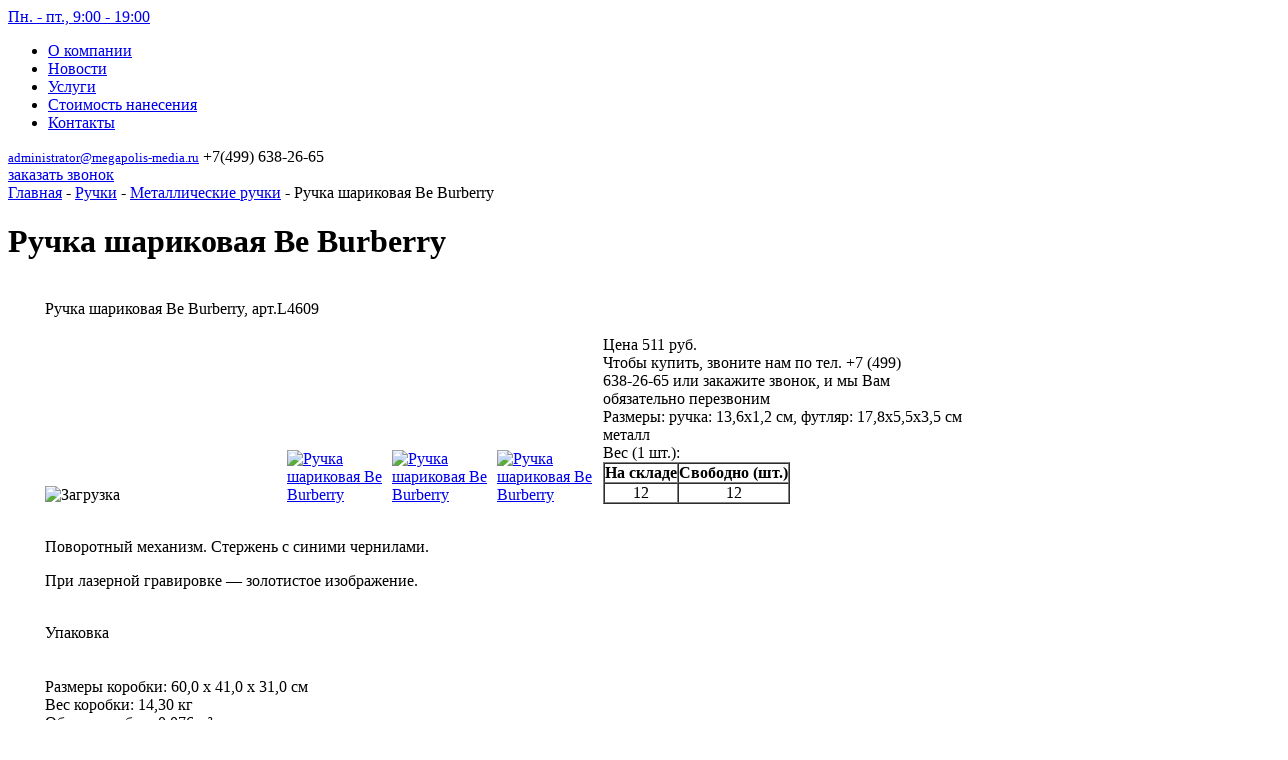

--- FILE ---
content_type: text/html; charset=UTF-8
request_url: http://www.megapolis-media.ru/id44467/
body_size: 6471
content:

<!DOCTYPE html PUBLIC "-//W3C//DTD XHTML 1.0 Strict//EN" "http://www.w3.org/TR/xhtml1/DTD/xhtml1-strict.dtd">
<html xmlns="http://www.w3.org/1999/xhtml">
<head>
	<meta http-equiv="content-type" content="text/html; charset=utf-8" />
			<title>  Ручка шариковая Be Burberry</title>
	<link rel="stylesheet" href="http://www.megapolis-media.ru/wp-content/themes/attila/style.css" type="text/css" media="all" />
	<meta name="description" content='' />
<link rel='canonical' href='http://www.megapolis-media.ru/id44467/'>


 <link rel='stylesheet' id='contact-form-7-css'  href='http://www.megapolis-media.ru/wp-content/plugins/contact-form-7/includes/css/styles.css?ver=3.3.3' type='text/css' media='all' />
<link rel='stylesheet' id='wp-pagenavi-css'  href='http://www.megapolis-media.ru/wp-content/plugins/wp-pagenavi/pagenavi-css.css?ver=2.70' type='text/css' media='all' />
<script type='text/javascript' src='http://www.megapolis-media.ru/wp-includes/js/jquery/jquery.js?ver=1.8.3'></script>
 <script type="text/javascript">

  var _gaq = _gaq || [];
  _gaq.push(['_setAccount', 'UA-45124912-1']);
  _gaq.push(['_trackPageview']);

  (function() {
    var ga = document.createElement('script'); ga.type = 'text/javascript'; ga.async = true;
    ga.src = ('https:' == document.location.protocol ? 'https://ssl' : 'http://www') + '.google-analytics.com/ga.js';
    var s = document.getElementsByTagName('script')[0]; s.parentNode.insertBefore(ga, s);
  })();

</script>
</head>

<body>

<div id="wrapper">


	<div id="header">
		<a href="/">
			<div id="header-logo">
			</div><!-- #header-logo-->			

			<div id="header-logo-text">
			Пн. - пт., 9:00 - 19:00
			</div>			
			<div id="header-stamp">
			</div>
			<div id="header-menu">
				<div class="menu-v-shapke-container"><ul id="menu-v-shapke" class="menu"><li id="menu-item-4" class="menu-item menu-item-type-custom menu-item-object-custom menu-item-4"><a href="http://www.megapolis-media.ru/o-kompanii/">О компании</a></li>
<li id="menu-item-5214" class="menu-item menu-item-type-taxonomy menu-item-object-category menu-item-5214"><a href="http://www.megapolis-media.ru/novosti/">Новости</a></li>
<li id="menu-item-5" class="menu-item menu-item-type-custom menu-item-object-custom menu-item-5"><a href="http://www.megapolis-media.ru/uslugi/">Услуги</a></li>
<li id="menu-item-7858" class="menu-item menu-item-type-custom menu-item-object-custom menu-item-7858"><a href="http://www.megapolis-media.ru/stoimost-naneseniya/">Стоимость нанесения</a></li>
<li id="menu-item-7" class="menu-item menu-item-type-custom menu-item-object-custom menu-item-7"><a href="http://www.megapolis-media.ru/kontakty/">Контакты</a></li>
</ul></div>			</div>			
			<div id="header-phone">
				<small><a href="mailto:administrator@megapolis-media.ru">administrator@megapolis-media.ru</a></small>
				+7(499) 638-26-65<br/>
				<span><a href="/order/">заказать звонок</a></span>
			</div>
			
		</a>
	</div><!-- #header-->

	
		<div id="middle">

		<div id="container">
			<div id="content">
								<div class="breadcrumbs">
				<div id="crumbs"><span itemscope itemtype="http://data-vocabulary.org/Breadcrumb"> <a itemprop="url" href="http://www.megapolis-media.ru"><span itemprop="title">Главная</span></a></span> - <span itemscope itemtype="http://data-vocabulary.org/Breadcrumb"><a itemprop="url" href="http://www.megapolis-media.ru/ruchki/" title="Просмотреть все записи в рубрике &laquo;Ручки&raquo;"><span itemprop="title">Ручки</span></a></span> - <span itemscope itemtype="http://data-vocabulary.org/Breadcrumb"><a itemprop="url" href="http://www.megapolis-media.ru/ruchki/metallicheskie/" title="Просмотреть все записи в рубрике &laquo;Металлические ручки&raquo;"><span itemprop="title">Металлические ручки</span></a></span> - <span itemscope itemtype="http://data-vocabulary.org/Breadcrumb"><span class="current" itemprop="title">Ручка шариковая Be Burberry</span></span></div>				</div>
	
						<div id="content-border">	
					
				  
															


						<h1>Ручка шариковая Be Burberry</h1>
						<div class="content">
<table cellpadding="0" cellspacing="0" border="0">
<tbody>
<tr class="row0">
<td width="3%">&nbsp;</td>
<td width="250px">&nbsp;</td>
<td width="25%">&nbsp;</td>
<td width="50%">&nbsp;</td>
<td width="3%">&nbsp;</td>
</tr>
<tr class="row1">
<td>&nbsp;</td>
<td colspan="3"><span>Ручка шариковая Be Burberry, арт.L4609<span></td>
<td>&nbsp;</td>
</tr>
<tr class="row2">
<td>&nbsp;</td>
<td VALIGN="bottom">
<div class="big_photo"><img id="imgBig" class="j_preloader" src="http://megapolis-media.ru/wp-content/uploads/images/l4609_12_tiff_1000x1000.jpg" alt="Загрузка"> 		</div>
</td>
<td VALIGN="bottom">
<table class="sps_img" cellpadding="0" cellspacing="0" border="0">
<tbody>
<tr class="srow0">
<td width="33%">&nbsp;</td>
<td width="33%">&nbsp;</td>
<td width="33%">&nbsp;</td>
</tr>
<tr class="srow1">
<td colspan="3" align="center">&nbsp;<!--img src="/wp-content/themes/attila/images/t-bolka.jpg" alt="" title="" --> </td>
</tr>
<tr class="srow2">
<td colspan="3">&nbsp;</td>
</tr>
<tr class="srow3">
<td><a href="http://megapolis-media.ru/wp-content/uploads/images/l4609_12_tiff_1000x1000.jpg" class="" id="aui__0" onmouseover="show_tooltip('http://megapolis-media.ru/wp-content/uploads/images/l4609_12_tiff_1000x1000.jpg')" >	<img src="http://megapolis-media.ru/wp-content/uploads/images/l4609_12_tiff_1000x1000.jpg" alt="Ручка шариковая Be Burberry" title="Артикул L4609 — Ручка шариковая Be Burberry" id="aui_0"> </a> 			</td>
<td><a href="http://megapolis-media.ru/wp-content/uploads/images/l4609_13_tiff_1000x1000.jpg" class="" id="aui__1" onmouseover="show_tooltip('http://megapolis-media.ru/wp-content/uploads/images/l4609_13_tiff_1000x1000.jpg')" >	<img src="http://megapolis-media.ru/wp-content/uploads/images/l4609_13_tiff_1000x1000.jpg" alt="Ручка шариковая Be Burberry" title="Артикул L4609 — Ручка шариковая Be Burberry" id="aui_1"> </a> 			</td>
<td><a href="http://megapolis-media.ru/wp-content/uploads/images/l4609_14_tiff_1000x1000.jpg" class="" id="aui__2" onmouseover="show_tooltip('http://megapolis-media.ru/wp-content/uploads/images/l4609_14_tiff_1000x1000.jpg')" >	<img src="http://megapolis-media.ru/wp-content/uploads/images/l4609_14_tiff_1000x1000.jpg" alt="Ручка шариковая Be Burberry" title="Артикул L4609 — Ручка шариковая Be Burberry" id="aui_2"> </a> 			</td>
</tr>
</tbody>
</table>
</td>
<td valign="top">
<table class="price" cellpadding="0" cellspacing="0" border="0">
<tbody>
<tr class="prow0">
<td width="50%">&nbsp;</td>
<td width="50%">&nbsp;</td>
</tr>
<tr class="prow1">
<td align="left" valign="middle" class="button_price">Цена 511 руб.</td>
<td>&nbsp;</td>
</tr>
<tr>
<td>
				    Чтобы купить, звоните нам по тел. +7 (499) 638-26-65 или закажите звонок, и мы Вам обязательно перезвоним
				  </td>
</tr>
<tr class="prow2">
<td colspan="2"></td>
</tr>
<tr class="prow3">
<td colspan="2">
					   <span>Размеры: ручка: 13,6х1,2 см, футляр: 17,8х5,5х3,5 см <br />металл <br />Вес (1 шт.): </span>
					</td>
</tr>
<tr class="prow4">
<td colspan="2">
<table class="kol" cellpadding="0" cellspacing="0" border="1">
<thead>
<th>На складе</th>
<th>Свободно (шт.)</th>
</thead>
<tbody>
<tr>
<td align="center">12</td>
<td align="center">12</td>
</tr>
</tbody>
</table>
</td>
</tr>
</tbody>
</table>
</td>
<td>&nbsp;</td>
</tr>
<tr class="row0">
<td>&nbsp;</td>
<td colspan="3">&nbsp;</td>
<td>&nbsp;</td>
</tr>
<tr class="row3">
<td>&nbsp;</td>
<td colspan="3"><span><P>Поворотный механизм. Стержень с синими чернилами.</P> <P>При лазерной гравировке — золотистое изображение.</P>		</span></td>
<td>&nbsp;</td>
</tr>
<tr class="row0">
<td>&nbsp;</td>
<td colspan="3">&nbsp;</td>
<td>&nbsp;</td>
</tr>
<tr class="row6">
<td>&nbsp;</td>
<td colspan="3"><span>Упаковка</span></td>
<td>&nbsp;</td>
</tr>
<tr class="row0">
<td>&nbsp;</td>
<td colspan="3">&nbsp;</td>
<td>&nbsp;</td>
</tr>
<tr class="row7">
<td>&nbsp;</td>
<td colspan="3"><span><br />
Размеры коробки: 60,0 x 41,0 x 31,0 см<br />
Вес коробки: 14,30 кг<br />
Объем коробки: 0,076 м³<br />
Количество в коробке: 100 шт.<br />
Файлы для  макетирования<br />
		 </span></td>
<td>&nbsp;</td>
</tr>
<tr class="row0">
<td>&nbsp;</td>
<td colspan="3">&nbsp;</td>
<td>&nbsp;</td>
</tr>
<tr class="row6">
<td>&nbsp;</td>
<td colspan="3"><span>Упаковка</span></td>
<td>&nbsp;</td>
</tr>
<tr class="row0">
<td>&nbsp;</td>
<td colspan="3">&nbsp;</td>
<td>&nbsp;</td>
</tr>
<tr class="row7">
<td>&nbsp;</td>
<td colspan="3"><span>конструктор</span></td>
<td>&nbsp;</td>
</tr>
</tbody>
</table></div>
					
						
										



						</div>
			</div><!-- #content-->
		</div><!-- #container-->

		<div class="sidebar" id="sideLeft">

<form method="get" id="searchform" action="/">
<input type="text" value="" name="s" id="s" class="findText" />
<input type="submit" id="searchsubmit" value="Найти" class="findButton" />
</form>

			<div id="sidebar-title">
				Каталог продукции
			</div>
			<div id="sidebar-content">
				<div id="sidebar-menu">
					<div class="menu-sleva-container"><ul id="menu-sleva" class="menu"><li id="menu-item-8" class="menu-item menu-item-type-custom menu-item-object-custom menu-item-8"><a href="http://www.megapolis-media.ru/futbolki/">Футболки</a>
<ul class="sub-menu">
	<li id="menu-item-4193" class="menu-item menu-item-type-taxonomy menu-item-object-category menu-item-4193"><a href="http://www.megapolis-media.ru/futbolki/supertsena/">Футболки суперцена</a></li>
	<li id="menu-item-4089" class="menu-item menu-item-type-taxonomy menu-item-object-category menu-item-4089"><a href="http://www.megapolis-media.ru/futbolki/promo/">Футболки для промо</a></li>
	<li id="menu-item-4090" class="menu-item menu-item-type-taxonomy menu-item-object-category menu-item-4090"><a href="http://www.megapolis-media.ru/futbolki/polo/">Футболки поло</a></li>
	<li id="menu-item-4084" class="menu-item menu-item-type-taxonomy menu-item-object-category menu-item-4084"><a href="http://www.megapolis-media.ru/futbolki/muzhskie/">Мужские футболки</a></li>
	<li id="menu-item-4091" class="menu-item menu-item-type-taxonomy menu-item-object-category menu-item-4091"><a href="http://www.megapolis-media.ru/futbolki/zhenskie/">Женские футболки</a></li>
	<li id="menu-item-4092" class="menu-item menu-item-type-taxonomy menu-item-object-category menu-item-4092"><a href="http://www.megapolis-media.ru/futbolki/detskie/">Детские футболки</a></li>
</ul>
</li>
<li id="menu-item-9" class="menu-item menu-item-type-custom menu-item-object-custom menu-item-9"><a href="http://www.megapolis-media.ru/odezhda/">Одежда</a>
<ul class="sub-menu">
	<li id="menu-item-4097" class="menu-item menu-item-type-taxonomy menu-item-object-category menu-item-4097"><a href="http://www.megapolis-media.ru/odezhda/sharfy-shapki/">Шарфы, шапки</a></li>
	<li id="menu-item-4093" class="menu-item menu-item-type-taxonomy menu-item-object-category menu-item-4093"><a href="http://www.megapolis-media.ru/odezhda/vetrovki/">Ветровки</a></li>
	<li id="menu-item-4096" class="menu-item menu-item-type-taxonomy menu-item-object-category menu-item-4096"><a href="http://www.megapolis-media.ru/odezhda/tolstovki/">Толстовки</a></li>
	<li id="menu-item-4094" class="menu-item menu-item-type-taxonomy menu-item-object-category menu-item-4094"><a href="http://www.megapolis-media.ru/odezhda/kepki/">Кепки и бейсболки</a></li>
	<li id="menu-item-4095" class="menu-item menu-item-type-taxonomy menu-item-object-category menu-item-4095"><a href="http://www.megapolis-media.ru/odezhda/kurtki/">Куртки</a></li>
</ul>
</li>
<li id="menu-item-7638" class="menu-item menu-item-type-taxonomy menu-item-object-category menu-item-7638"><a href="http://www.megapolis-media.ru/mjagkaja-igrushka/">Мягкая игрушка</a></li>
<li id="menu-item-11" class="menu-item menu-item-type-custom menu-item-object-custom menu-item-11"><a href="http://www.megapolis-media.ru/ezhednevniki/">Ежедневники</a></li>
<li id="menu-item-8241" class="menu-item menu-item-type-taxonomy menu-item-object-category menu-item-8241"><a href="http://www.megapolis-media.ru/kalendari/">Календари</a>
<ul class="sub-menu">
	<li id="menu-item-8242" class="menu-item menu-item-type-taxonomy menu-item-object-category menu-item-8242"><a href="http://www.megapolis-media.ru/kalendari/kvartal-ny-e/">Квартальные</a></li>
	<li id="menu-item-8243" class="menu-item menu-item-type-taxonomy menu-item-object-category menu-item-8243"><a href="http://www.megapolis-media.ru/kalendari/perekidny-e/">Перекидные</a></li>
</ul>
</li>
<li id="menu-item-5672" class="menu-item menu-item-type-taxonomy menu-item-object-category menu-item-5672"><a href="http://www.megapolis-media.ru/tsvety-v-stekle/">Цветы в стекле</a></li>
<li id="menu-item-12" class="menu-item menu-item-type-custom menu-item-object-custom menu-item-12"><a href="http://www.megapolis-media.ru/ruchki/">Ручки</a>
<ul class="sub-menu">
	<li id="menu-item-4103" class="menu-item menu-item-type-taxonomy menu-item-object-category menu-item-4103"><a href="http://www.megapolis-media.ru/ruchki/plastikovye/">Пластиковые ручки</a></li>
	<li id="menu-item-4101" class="menu-item menu-item-type-taxonomy menu-item-object-category current-post-ancestor current-menu-parent current-post-parent menu-item-4101"><a href="http://www.megapolis-media.ru/ruchki/metallicheskie/">Металлические ручки</a></li>
	<li id="menu-item-4102" class="menu-item menu-item-type-taxonomy menu-item-object-category menu-item-4102"><a href="http://www.megapolis-media.ru/ruchki/nabory/">Наборы ручек</a></li>
	<li id="menu-item-4099" class="menu-item menu-item-type-taxonomy menu-item-object-category menu-item-4099"><a href="http://www.megapolis-media.ru/ruchki/derevjannye/">Деревянные ручки</a></li>
	<li id="menu-item-4100" class="menu-item menu-item-type-taxonomy menu-item-object-category menu-item-4100"><a href="http://www.megapolis-media.ru/ruchki/karandashi/">Карандаши</a></li>
</ul>
</li>
<li id="menu-item-13" class="menu-item menu-item-type-custom menu-item-object-custom menu-item-13"><a href="http://www.megapolis-media.ru/fleshki/">Флешки</a></li>
<li id="menu-item-14" class="menu-item menu-item-type-custom menu-item-object-custom menu-item-14"><a href="http://www.megapolis-media.ru/kruzhki/">Кружки</a></li>
<li id="menu-item-15" class="menu-item menu-item-type-custom menu-item-object-custom menu-item-15"><a href="http://www.megapolis-media.ru/sumki/">Сумки</a>
<ul class="sub-menu">
	<li id="menu-item-4113" class="menu-item menu-item-type-taxonomy menu-item-object-category menu-item-4113"><a href="http://www.megapolis-media.ru/sumki/dlya-noutbuka/">Сумки для ноутбука</a></li>
	<li id="menu-item-4111" class="menu-item menu-item-type-taxonomy menu-item-object-category menu-item-4111"><a href="http://www.megapolis-media.ru/sumki/ryukzaki/">Рюкзаки</a></li>
	<li id="menu-item-4107" class="menu-item menu-item-type-taxonomy menu-item-object-category menu-item-4107"><a href="http://www.megapolis-media.ru/sumki/konferents-sumki/">Конференц-сумки</a></li>
	<li id="menu-item-4112" class="menu-item menu-item-type-taxonomy menu-item-object-category menu-item-4112"><a href="http://www.megapolis-media.ru/sumki/sportivnye/">Спортивные сумки</a></li>
	<li id="menu-item-4106" class="menu-item menu-item-type-taxonomy menu-item-object-category menu-item-4106"><a href="http://www.megapolis-media.ru/sumki/dorozhnye/">Дорожные сумки</a></li>
	<li id="menu-item-4114" class="menu-item menu-item-type-taxonomy menu-item-object-category menu-item-4114"><a href="http://www.megapolis-media.ru/sumki/dlya-pokupok/">Сумки для покупок</a></li>
	<li id="menu-item-4108" class="menu-item menu-item-type-taxonomy menu-item-object-category menu-item-4108"><a href="http://www.megapolis-media.ru/sumki/nesessery/">Несессеры</a></li>
	<li id="menu-item-4110" class="menu-item menu-item-type-taxonomy menu-item-object-category menu-item-4110"><a href="http://www.megapolis-media.ru/sumki/portfeli/">Портфели</a></li>
	<li id="menu-item-4109" class="menu-item menu-item-type-taxonomy menu-item-object-category menu-item-4109"><a href="http://www.megapolis-media.ru/sumki/chehly-dlja-planshetov/">Чехлы для планшетов</a></li>
</ul>
</li>
<li id="menu-item-16" class="menu-item menu-item-type-custom menu-item-object-custom menu-item-16"><a href="http://www.megapolis-media.ru/promosuveniry/">Промо</a>
<ul class="sub-menu">
	<li id="menu-item-4122" class="menu-item menu-item-type-taxonomy menu-item-object-category menu-item-4122"><a href="http://www.megapolis-media.ru/promosuveniry/plastikovye-brelki/">Пластиковые брелки</a></li>
	<li id="menu-item-4120" class="menu-item menu-item-type-taxonomy menu-item-object-category menu-item-4120"><a href="http://www.megapolis-media.ru/promosuveniry/metallicheskie-brelki/">Металлические брелки</a></li>
	<li id="menu-item-4123" class="menu-item menu-item-type-taxonomy menu-item-object-category menu-item-4123"><a href="http://www.megapolis-media.ru/promosuveniry/promoproduktsija/">Промопродукция</a></li>
	<li id="menu-item-4121" class="menu-item menu-item-type-taxonomy menu-item-object-category menu-item-4121"><a href="http://www.megapolis-media.ru/promosuveniry/otkryvashki/">Открывашки</a></li>
</ul>
</li>
<li id="menu-item-17" class="menu-item menu-item-type-custom menu-item-object-custom menu-item-17"><a href="http://www.megapolis-media.ru/korporativnye-podarki/">Корпоративные подарки</a>
<ul class="sub-menu">
	<li id="menu-item-4131" class="menu-item menu-item-type-taxonomy menu-item-object-category menu-item-4131"><a href="http://www.megapolis-media.ru/korporativnye-podarki/nastolnye-chasy/">Часы настольные</a></li>
	<li id="menu-item-4128" class="menu-item menu-item-type-taxonomy menu-item-object-category menu-item-4128"><a href="http://www.megapolis-media.ru/korporativnye-podarki/nagrady/">Награды</a></li>
	<li id="menu-item-4127" class="menu-item menu-item-type-taxonomy menu-item-object-category menu-item-4127"><a href="http://www.megapolis-media.ru/korporativnye-podarki/meteostantsii/">Метеостанции</a></li>
	<li id="menu-item-4126" class="menu-item menu-item-type-taxonomy menu-item-object-category menu-item-4126"><a href="http://www.megapolis-media.ru/korporativnye-podarki/vizitnitsy/">Визитницы</a></li>
	<li id="menu-item-4129" class="menu-item menu-item-type-taxonomy menu-item-object-category menu-item-4129"><a href="http://www.megapolis-media.ru/korporativnye-podarki/fotoramki/">Цифровые фоторамки</a></li>
</ul>
</li>
<li id="menu-item-18" class="menu-item menu-item-type-custom menu-item-object-custom menu-item-18"><a href="http://www.megapolis-media.ru/elektronika/">Электроника</a>
<ul class="sub-menu">
	<li id="menu-item-4134" class="menu-item menu-item-type-taxonomy menu-item-object-category menu-item-4134"><a href="http://www.megapolis-media.ru/elektronika/kalkulatory/">Калькуляторы</a></li>
	<li id="menu-item-4136" class="menu-item menu-item-type-taxonomy menu-item-object-category menu-item-4136"><a href="http://www.megapolis-media.ru/elektronika/nabory-dlja-presentatsij/">Наборы для презентаций</a></li>
	<li id="menu-item-4133" class="menu-item menu-item-type-taxonomy menu-item-object-category menu-item-4133"><a href="http://www.megapolis-media.ru/elektronika/zarjadniki/">Зарядники</a></li>
</ul>
</li>
<li id="menu-item-5416" class="menu-item menu-item-type-custom menu-item-object-custom menu-item-5416"><a href="http://www.megapolis-media.ru/zonty/">Зонты</a>
<ul class="sub-menu">
	<li id="menu-item-5412" class="menu-item menu-item-type-taxonomy menu-item-object-category menu-item-5412"><a href="http://www.megapolis-media.ru/zonty/trosti/">Зонты-трости</a></li>
	<li id="menu-item-5413" class="menu-item menu-item-type-taxonomy menu-item-object-category menu-item-5413"><a href="http://www.megapolis-media.ru/zonty/skladnye/">Складные зонты</a></li>
	<li id="menu-item-5414" class="menu-item menu-item-type-taxonomy menu-item-object-category menu-item-5414"><a href="http://www.megapolis-media.ru/zonty/neobychnye/">Необычные и оригинальные зонты</a></li>
	<li id="menu-item-5415" class="menu-item menu-item-type-taxonomy menu-item-object-category menu-item-5415"><a href="http://www.megapolis-media.ru/zonty/vip/">VIP-зонты</a></li>
</ul>
</li>
<li id="menu-item-7792" class="menu-item menu-item-type-taxonomy menu-item-object-category menu-item-7792"><a href="http://www.megapolis-media.ru/aksessuary-dlya-mobilnyh-ustroystv/">Аксессуары для мобильных устройств</a></li>
</ul></div>				</div>
				
			<div id="news">
			<div id="news-title">Новости</div>
						 
						
						<div class="time">27.06.2013</div>
						<div class="news-title"><a href="http://www.megapolis-media.ru/kalendari-na-2014-god/" >Печать календарей на 2014 год</a></div>
												<div class="news-podrobnee"><a href="http://www.megapolis-media.ru/kalendari-na-2014-god/" >Подробнее</a></div>
																<div class="clear"></div>
			<div class="all-news"><a href="/category/novosti/" >Все новости</a></div>
			
			
			
			</div>
			
			
			<!-- .sidebar#sideLeft -->

	</div><!-- #middle-->

</div><!-- #wrapper -->
</div></div><!--Эти 2 закрытия дива могут быть не отсюда. Андрей.-->
<div id="footer">
	<div id="footer-wrapper">
		<div id="footer-left">
		</div>
		<div id="footer-counter">
<!-- Yandex.Metrika informer -->
<a href="http://metrika.yandex.ru/stat/?id=22329574&amp;from=informer"
target="_blank" rel="nofollow"><img src="//bs.yandex.ru/informer/22329574/3_1_FFFFFFFF_EFEFEFFF_0_pageviews"
style="width:88px; height:31px; border:0;" alt="Яндекс.Метрика" title="Яндекс.Метрика: данные за сегодня (просмотры, визиты и уникальные посетители)" onclick="try{Ya.Metrika.informer({i:this,id:22329574,lang:'ru'});return false}catch(e){}"/></a>
<!-- /Yandex.Metrika informer -->

<!-- Yandex.Metrika counter -->
<script type="text/javascript">
(function (d, w, c) {
    (w[c] = w[c] || []).push(function() {
        try {
            w.yaCounter22329574 = new Ya.Metrika({id:22329574,
                    clickmap:true,
                    trackLinks:true,
                    accurateTrackBounce:true});
        } catch(e) { }
    });

    var n = d.getElementsByTagName("script")[0],
        s = d.createElement("script"),
        f = function () { n.parentNode.insertBefore(s, n); };
    s.type = "text/javascript";
    s.async = true;
    s.src = (d.location.protocol == "https:" ? "https:" : "http:") + "//mc.yandex.ru/metrika/watch.js";

    if (w.opera == "[object Opera]") {
        d.addEventListener("DOMContentLoaded", f, false);
    } else { f(); }
})(document, window, "yandex_metrika_callbacks");
</script>
<noscript><div><img src="//mc.yandex.ru/watch/22329574" style="position:absolute; left:-9999px;" alt="" /></div></noscript>
<!-- /Yandex.Metrika counter -->
<!--noindex-->
<!--LiveInternet counter--><script type="text/javascript"><!--
document.write("<a href='http://www.liveinternet.ru/click' "+
"target=_blank><img src='//counter.yadro.ru/hit?t52.15;r"+
escape(document.referrer)+((typeof(screen)=="undefined")?"":
";s"+screen.width+"*"+screen.height+"*"+(screen.colorDepth?
screen.colorDepth:screen.pixelDepth))+";u"+escape(document.URL)+
";"+Math.random()+
"' alt='' title='LiveInternet: показано число просмотров и"+
" посетителей за 24 часа' "+
"border='0' width='88' height='31'><\/a>")
//--></script><!--/LiveInternet-->
<!--/noindex-->
		</div>		
		<div id="footer-copy">
			<a href="/">© 2010—2014, МедиаГруппа ВГ</a>
		</div>
		<div id="footer-menu">
			<div class="menu-v-shapke-container"><ul id="menu-v-shapke-1" class="menu"><li class="menu-item menu-item-type-custom menu-item-object-custom menu-item-4"><a href="http://www.megapolis-media.ru/o-kompanii/">О компании</a></li>
<li class="menu-item menu-item-type-taxonomy menu-item-object-category menu-item-5214"><a href="http://www.megapolis-media.ru/novosti/">Новости</a></li>
<li class="menu-item menu-item-type-custom menu-item-object-custom menu-item-5"><a href="http://www.megapolis-media.ru/uslugi/">Услуги</a></li>
<li class="menu-item menu-item-type-custom menu-item-object-custom menu-item-7858"><a href="http://www.megapolis-media.ru/stoimost-naneseniya/">Стоимость нанесения</a></li>
<li class="menu-item menu-item-type-custom menu-item-object-custom menu-item-7"><a href="http://www.megapolis-media.ru/kontakty/">Контакты</a></li>
</ul></div>		</div>	
		<div id="footer-phone">
			<small><a href="mailto:administrator@megapolis-media.ru">administrator@megapolis-media.ru</a></small>
			+7 499 6382665<br>
			<span><a href="/obratnaya-svyaz/">заказать звонок</a></span>
		</div>


<table align="center" width="100%" style="position: absolute;
top: 113px;"><tr><td><div id="rzgn"></div></td>
<td><div id="rzgn"></div></td>
<td><div id="rzgn"></div></td>
<td><div id="rzgn"></div></td>
</tr></table>

</div>

			</div>
	
	</div>
</div><!-- #footer -->
<!--noindex-->
<script src="http://ajax.googleapis.com/ajax/libs/jquery/1.6.2/jquery.min.js"></script>
<script src="/wp-content/themes/attila/slider.js"></script>
<!--/noindex-->
<script type='text/javascript' src='http://www.megapolis-media.ru/wp-content/plugins/contact-form-7/includes/js/jquery.form.min.js?ver=3.25.0-2013.01.18'></script>
<!--noindex-->
<script type='text/javascript'>
/* <![CDATA[ */
var _wpcf7 = {"loaderUrl":"http:\/\/www.megapolis-media.ru\/wp-content\/plugins\/contact-form-7\/images\/ajax-loader.gif","sending":"\u041e\u0442\u043f\u0440\u0430\u0432\u043a\u0430..."};
/* ]]> */
</script>
<!--/noindex-->
<script type='text/javascript' src='http://www.megapolis-media.ru/wp-content/plugins/contact-form-7/includes/js/scripts.js?ver=3.3.3'></script>
<!--noindex-->
<script type="text/javascript" src="/wp-content/themes/attila/cufon-yui.js"></script>
<script type="text/javascript" src="/wp-content/themes/attila/Benguiat_Rus_400.font.js"></script>	
<script type="text/javascript">
    Cufon.replace("#sidebar-title");    
	Cufon.replace("#news-title");	
	Cufon.replace("#slider-title");	
	//Cufon.replace("h1");
</script>
<!--/noindex-->
</body>
</html>